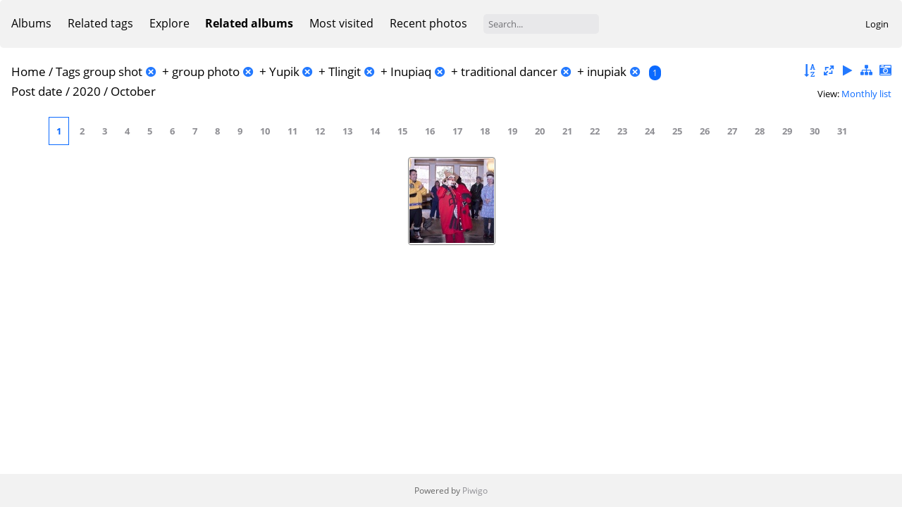

--- FILE ---
content_type: text/html; charset=utf-8
request_url: https://anthcimages.dreamhosters.com/index.php?/tags/95-group_shot/149-group_photo/189-yupik/227-tlingit/229-inupiaq/292-traditional_dancer/752-inupiak/posted-monthly-list
body_size: 4039
content:
<!DOCTYPE html>
<html lang=en dir=ltr>
<head>
<title>Tags group shot + group photo + Yupik + Tlingit + Inupiaq + traditional dancer + inupiak</title>
<link rel="shortcut icon" type="image/x-icon" href="themes/default/icon/favicon.ico">
<link rel="stylesheet" type="text/css" href="themes/modus/css/open-sans/open-sans.css"> <link rel="stylesheet" type="text/css" href="_data/combined/c7yclg.css">   <link rel=canonical href="index.php?/tags/95-group_shot/149-group_photo/189-yupik/227-tlingit/229-inupiaq/292-traditional_dancer/752-inupiak/posted-monthly-list-2020-10">
<meta name=viewport content="width=device-width,initial-scale=1">
<meta name="robots" content="noindex,nofollow">

<meta name="generator" content="Piwigo (aka PWG), see piwigo.org">



<style type="text/css">
.thumbnails SPAN,.thumbnails .wrap2 A{width:122px}.thumbnails .wrap2{height:123px}@media (-webkit-min-device-pixel-ratio:1.3) and (-webkit-max-device-pixel-ratio:1.7),(min-resolution:124.8dpi) and (max-resolution:163.2dpi){.thumbnails SPAN,.thumbnails .wrap2 A{width:82px}.thumbnails .wrap2{height:83px}.thumbnails .wrap2 IMG{max-width:80px;max-height:80px;}}@media (-webkit-min-device-pixel-ratio:1.7) and (-webkit-max-device-pixel-ratio:2.5),(min-resolution:163.2dpi) and (max-resolution:240dpi){.thumbnails SPAN,.thumbnails .wrap2 A{width:62px}.thumbnails .wrap2{height:63px}.thumbnails .wrap2 IMG{max-width:60px;max-height:60px;}}@media (-webkit-min-device-pixel-ratio:2.5),(min-resolution:240dpi){.thumbnails SPAN,.thumbnails .wrap2 A{width:42px}.thumbnails .wrap2{height:43px}.thumbnails .wrap2 IMG{max-width:40px;max-height:40px;}}@media(max-width:258px) and (-webkit-max-device-pixel-ratio:1),(max-width:258px) and (max-resolution:96dpi),(max-width:178px) and (-webkit-min-device-pixel-ratio:1.3) and (-webkit-max-device-pixel-ratio:1.7),(max-width:178px) and (min-resolution:124.8dpi) and (max-resolution:163.2dpi),(max-width:138px) and (-webkit-min-device-pixel-ratio:1.7) and (-webkit-max-device-pixel-ratio:2.5),(max-width:138px) and (min-resolution:163.2dpi) and (max-resolution:240dpi),(max-width:98px) and (-webkit-min-device-pixel-ratio:2.5),(max-width:98px) and (min-resolution:240dpi){.thumbnails .wrap2{height:auto;border:0}.thumbnails .thumbLegend{height:auto;min-height:4em;overflow:visible;}}@media(max-width:130px) and (-webkit-max-device-pixel-ratio:1),(max-width:130px) and (max-resolution:96dpi),(max-width:90px) and (-webkit-min-device-pixel-ratio:1.3) and (-webkit-max-device-pixel-ratio:1.7),(max-width:90px) and (min-resolution:124.8dpi) and (max-resolution:163.2dpi),(max-width:70px) and (-webkit-min-device-pixel-ratio:1.7) and (-webkit-max-device-pixel-ratio:2.5),(max-width:70px) and (min-resolution:163.2dpi) and (max-resolution:240dpi),(max-width:50px) and (-webkit-min-device-pixel-ratio:2.5),(max-width:50px) and (min-resolution:240dpi){.thumbnails .wrap1{margin:0 0 5px}.thumbnails .wrap2{display:block}.thumbnails SPAN, .thumbnails .wrap2 A{max-width:99.8%}.thumbnails .wrap2 IMG{max-width:100%}}.thumbLegend {font-size: 90%}</style>
</head>

<body id=theCategoryPage>



<aside id=menubar>
		<dl id=mbCategories>
<dt>
	<a href="index.php?/categories">Albums</a>
</dt>
<dd>
  <ul>
    <li >
      <a href="index.php?/category/340"  title="21 photos in 4 sub-albums">ANTHC Campus/Buildings</a>
      <span class="menuInfoCatByChild badge" title="21 photos in 4 sub-albums">21</span>
      </li>
    
    <li >
      <a href="index.php?/category/341"  title="627 photos in 33 sub-albums">ANTHC Programs</a>
      <span class="menuInfoCatByChild badge" title="627 photos in 33 sub-albums">627</span>
      </li>
    
    <li >
      <a href="index.php?/category/345"  title="91 photos in 3 sub-albums">Annual Report</a>
      <span class="menuInfoCatByChild badge" title="91 photos in 3 sub-albums">91</span>
      </li>
    
    <li >
      <a href="index.php?/category/346"  title="327 photos in 9 sub-albums">Communities</a>
      <span class="menuInfoCatByChild badge" title="327 photos in 9 sub-albums">327</span>
      </li>
    
    <li >
      <a href="index.php?/category/347"  title="409 photos in 14 sub-albums">Culture</a>
      <span class="menuInfoCatByChild badge" title="409 photos in 14 sub-albums">409</span>
      </li>
    
    <li >
      <a href="index.php?/category/348"  title="509 photos in 13 sub-albums">Events/Site Visits</a>
      <span class="menuInfoCatByChild badge" title="509 photos in 13 sub-albums">509</span>
      </li>
    
    <li >
      <a href="index.php?/category/350"  title="518 photos in 24 sub-albums">Our People - Headshots/Portraits</a>
      <span class="menuInfoCatByChild badge" title="518 photos in 24 sub-albums">518</span>
      </li>
    
    <li >
      <a href="index.php?/category/351"  title="8 photos in this album / 17 photos in 1 sub-album">Stock Photos</a>
      <span class="menuInfoCat badge" title="8 photos in this album / 17 photos in 1 sub-album">25</span>
  </li></ul>

	<p class="totalImages">2527 photos</p>
</dd>
	</dl>
		<dl id=mbTags>
<dt><a>Related tags</a></dt>
<dd>
	<div id=menuTagCloud>
		<a class="tagLevel3" href="index.php?/tags/95-group_shot/149-group_photo/189-yupik/227-tlingit/229-inupiaq/292-traditional_dancer/752-inupiak/47-child" title="1 photo is also linked to current tags" rel=nofollow>+child</a>
<a class="tagLevel3" href="index.php?/tags/95-group_shot/149-group_photo/189-yupik/227-tlingit/229-inupiaq/292-traditional_dancer/752-inupiak/188-regalia" title="1 photo is also linked to current tags" rel=nofollow>+Regalia</a>
<a class="tagLevel3" href="index.php?/tags/95-group_shot/149-group_photo/189-yupik/227-tlingit/229-inupiaq/292-traditional_dancer/752-inupiak/230-regalia_portrait" title="1 photo is also linked to current tags" rel=nofollow>+regalia portrait</a>
	</div>
</dd>

	</dl>
		<dl id=mbSpecials>
<dt><a>Explore</a></dt>
<dd>
	<ul><li><a href="index.php?/most_visited" title="display most visited photos">Most visited</a></li><li><a href="index.php?/recent_pics" title="display most recent photos">Recent photos</a></li><li><a href="index.php?/recent_cats" title="display recently updated albums">Recent albums</a></li><li><a href="random.php" title="display a set of random photos" rel="nofollow">Random photos</a></li><li><a href="index.php?/created-monthly-calendar" title="display each day with photos, month per month" rel="nofollow">Calendar</a></li><hr><li><a href="tags.php" title="display available tags">Tags</a> (357)</li><li><a href="search.php" title="search" rel="search">Search</a></li><li><a href="comments.php" title="display last user comments">Comments</a> (0)</li><li><a href="about.php" title="About Piwigo">About</a></li><li><a href="notification.php" title="RSS feed" rel="nofollow">Notification</a></li></ul>
</dd>

	</dl>
		<dl id=mbRelatedCategories>
<dt>
	Related albums
</dt>
<dd>
  <ul>
    <li>
      Culture
      <span class="badge badgeCategories" title="sub-albums">1</span>
    <ul>
    <li>
      Traditional Dress
      <span class="badge badgeCategories" title="sub-albums">1</span>
    <ul>
    <li>
      <a href="index.php?/category/658" title="">Native Dress Review</a>
      <span class="badge" title="1 photo">1</span>
  </li></ul></li></ul></li></ul>
</dd>
	</dl>
	<dl id="mbMostVisited"><dt><a href="index.php?/most_visited" title="display most visited photos">Most visited</a></dt></dl>
<dl><dt><a href="index.php?/recent_pics" title="display most recent photos">Recent photos</a></dt></dl>
<dl style="float:none">
	<form style="margin:0;display:inline" action="qsearch.php" method=get id=quicksearch onsubmit="return this.q.value!='';">
		<input type="text" name=q id=qsearchInput placeholder="Search..." >
	</form>
</dl>
<dl style="float:right;margin-top:3px">
	<dt style="font-size:100%;font-weight:normal;padding-left:15px"><a href="identification.php" rel=nofollow>Login</a></dt>
	<dd style="right:0">
		<ul>
		<li><a href="identification.php" rel="nofollow">Login</a></li>
		<li><a href="password.php" title="Forgot your password?" rel="nofollow">Forgot your password?</a></li>
		</ul>
<form method=post action="identification.php" id=quickconnect><fieldset><legend>Quick connect</legend><p><label for=userX>Username</label><br><input type=text name=username id=userX value="" style="width:99%"></p><p><label for=passX>Password</label><br><input type=password name=password id=passX style="width:99%"></p><p><label>Auto login&nbsp;<input type=checkbox name=remember_me value=1></label></p><p><input type=hidden name=redirect value="%2Findex.php%3F%2Ftags%2F95-group_shot%2F149-group_photo%2F189-yupik%2F227-tlingit%2F229-inupiaq%2F292-traditional_dancer%2F752-inupiak%2Fposted-monthly-list"><input type=submit name=login value="Submit"></p></fieldset></form>
	</dd>
</dl>

</aside>
<a id="menuSwitcher" class="pwg-button" title="Menu"><span class="pwg-icon pwg-icon-menu"></span></a>





<div id="content" class="content contentWithMenu">
<div class="titrePage calendarTitleBar">
	<a id=albumActionsSwitcher class=pwg-button><span class="pwg-icon pwg-icon-ellipsis"></span></a><ul class="categoryActions">
		<li><a id="sortOrderLink" title="Sort order" class="pwg-state-default pwg-button" rel="nofollow"><span class="pwg-icon pwg-icon-sort"></span><span class="pwg-button-text">Sort order</span></a><div id="sortOrderBox" class="switchBox"><div class="switchBoxTitle">Sort order</div><span>&#x2714; </span>Default<br><span style="visibility:hidden">&#x2714; </span><a href="index.php?/tags/95-group_shot/149-group_photo/189-yupik/227-tlingit/229-inupiaq/292-traditional_dancer/752-inupiak/posted-monthly-list-2020-10&amp;image_order=1" rel="nofollow">Photo title, A &rarr; Z</a><br><span style="visibility:hidden">&#x2714; </span><a href="index.php?/tags/95-group_shot/149-group_photo/189-yupik/227-tlingit/229-inupiaq/292-traditional_dancer/752-inupiak/posted-monthly-list-2020-10&amp;image_order=2" rel="nofollow">Photo title, Z &rarr; A</a><br><span style="visibility:hidden">&#x2714; </span><a href="index.php?/tags/95-group_shot/149-group_photo/189-yupik/227-tlingit/229-inupiaq/292-traditional_dancer/752-inupiak/posted-monthly-list-2020-10&amp;image_order=3" rel="nofollow">Date created, new &rarr; old</a><br><span style="visibility:hidden">&#x2714; </span><a href="index.php?/tags/95-group_shot/149-group_photo/189-yupik/227-tlingit/229-inupiaq/292-traditional_dancer/752-inupiak/posted-monthly-list-2020-10&amp;image_order=4" rel="nofollow">Date created, old &rarr; new</a><br><span style="visibility:hidden">&#x2714; </span><a href="index.php?/tags/95-group_shot/149-group_photo/189-yupik/227-tlingit/229-inupiaq/292-traditional_dancer/752-inupiak/posted-monthly-list-2020-10&amp;image_order=5" rel="nofollow">Date posted, new &rarr; old</a><br><span style="visibility:hidden">&#x2714; </span><a href="index.php?/tags/95-group_shot/149-group_photo/189-yupik/227-tlingit/229-inupiaq/292-traditional_dancer/752-inupiak/posted-monthly-list-2020-10&amp;image_order=6" rel="nofollow">Date posted, old &rarr; new</a><br><span style="visibility:hidden">&#x2714; </span><a href="index.php?/tags/95-group_shot/149-group_photo/189-yupik/227-tlingit/229-inupiaq/292-traditional_dancer/752-inupiak/posted-monthly-list-2020-10&amp;image_order=9" rel="nofollow">Visits, high &rarr; low</a><br><span style="visibility:hidden">&#x2714; </span><a href="index.php?/tags/95-group_shot/149-group_photo/189-yupik/227-tlingit/229-inupiaq/292-traditional_dancer/752-inupiak/posted-monthly-list-2020-10&amp;image_order=10" rel="nofollow">Visits, low &rarr; high</a></div></li>
		<li><a id="derivativeSwitchLink" title="Photo sizes" class="pwg-state-default pwg-button" rel="nofollow"><span class="pwg-icon pwg-icon-sizes"></span><span class="pwg-button-text">Photo sizes</span></a><div id="derivativeSwitchBox" class="switchBox"><div class="switchBoxTitle">Photo sizes</div><span>&#x2714; </span>Square<br><span style="visibility:hidden">&#x2714; </span><a href="index.php?/tags/95-group_shot/149-group_photo/189-yupik/227-tlingit/229-inupiaq/292-traditional_dancer/752-inupiak/posted-monthly-list-2020-10&amp;display=thumb" rel="nofollow">Thumbnail</a><br><span style="visibility:hidden">&#x2714; </span><a href="index.php?/tags/95-group_shot/149-group_photo/189-yupik/227-tlingit/229-inupiaq/292-traditional_dancer/752-inupiak/posted-monthly-list-2020-10&amp;display=medium" rel="nofollow">M - medium</a><br><span style="visibility:hidden">&#x2714; </span><a href="index.php?/tags/95-group_shot/149-group_photo/189-yupik/227-tlingit/229-inupiaq/292-traditional_dancer/752-inupiak/posted-monthly-list-2020-10&amp;display=large" rel="nofollow">L - large</a></div></li>

		<li id="cmdSlideshow"><a href="picture.php?/10426/tags/95-group_shot/149-group_photo/189-yupik/227-tlingit/229-inupiaq/292-traditional_dancer/752-inupiak/posted-monthly-list-2020-10&amp;slideshow=" title="slideshow" class="pwg-state-default pwg-button" rel="nofollow"><span class="pwg-icon pwg-icon-slideshow"></span><span class="pwg-button-text">slideshow</span></a></li>
		<li><a href="index.php?/tags/95-group_shot/149-group_photo/189-yupik/227-tlingit/229-inupiaq/292-traditional_dancer/752-inupiak" title="return to normal view mode" class="pwg-state-default pwg-button"><span class="pwg-icon pwg-icon-category-view-normal"></span><span class="pwg-button-text">return to normal view mode</span></a></li>
		<li><a href="index.php?/tags/95-group_shot/149-group_photo/189-yupik/227-tlingit/229-inupiaq/292-traditional_dancer/752-inupiak/created-monthly-list" title="display a calendar by creation date" class="pwg-state-default pwg-button" rel="nofollow"><span class="pwg-icon pwg-icon-camera-calendar"></span><span class="pwg-button-text">Calendar</span></a></li>
	</ul>

<h2><a href="/">Home</a> / <a href="tags.php" title="display available tags">Tags</a> <a href="index.php?/tags/95-group_shot" title="display photos linked to this tag">group shot</a><a id="TagsGroupRemoveTag" href="index.php?/tags/149-group_photo/189-yupik/227-tlingit/229-inupiaq/292-traditional_dancer/752-inupiak" style="border:none;" title="remove this tag from the list"><img src="themes/default/icon/remove_s.png" alt="x" style="vertical-align:bottom;" ><span class="pwg-icon pwg-icon-close" ></span></a> + <a href="index.php?/tags/149-group_photo" title="display photos linked to this tag">group photo</a><a id="TagsGroupRemoveTag" href="index.php?/tags/95-group_shot/189-yupik/227-tlingit/229-inupiaq/292-traditional_dancer/752-inupiak" style="border:none;" title="remove this tag from the list"><img src="themes/default/icon/remove_s.png" alt="x" style="vertical-align:bottom;" ><span class="pwg-icon pwg-icon-close" ></span></a> + <a href="index.php?/tags/189-yupik" title="display photos linked to this tag">Yupik</a><a id="TagsGroupRemoveTag" href="index.php?/tags/95-group_shot/149-group_photo/227-tlingit/229-inupiaq/292-traditional_dancer/752-inupiak" style="border:none;" title="remove this tag from the list"><img src="themes/default/icon/remove_s.png" alt="x" style="vertical-align:bottom;" ><span class="pwg-icon pwg-icon-close" ></span></a> + <a href="index.php?/tags/227-tlingit" title="display photos linked to this tag">Tlingit</a><a id="TagsGroupRemoveTag" href="index.php?/tags/95-group_shot/149-group_photo/189-yupik/229-inupiaq/292-traditional_dancer/752-inupiak" style="border:none;" title="remove this tag from the list"><img src="themes/default/icon/remove_s.png" alt="x" style="vertical-align:bottom;" ><span class="pwg-icon pwg-icon-close" ></span></a> + <a href="index.php?/tags/229-inupiaq" title="display photos linked to this tag">Inupiaq</a><a id="TagsGroupRemoveTag" href="index.php?/tags/95-group_shot/149-group_photo/189-yupik/227-tlingit/292-traditional_dancer/752-inupiak" style="border:none;" title="remove this tag from the list"><img src="themes/default/icon/remove_s.png" alt="x" style="vertical-align:bottom;" ><span class="pwg-icon pwg-icon-close" ></span></a> + <a href="index.php?/tags/292-traditional_dancer" title="display photos linked to this tag">traditional dancer</a><a id="TagsGroupRemoveTag" href="index.php?/tags/95-group_shot/149-group_photo/189-yupik/227-tlingit/229-inupiaq/752-inupiak" style="border:none;" title="remove this tag from the list"><img src="themes/default/icon/remove_s.png" alt="x" style="vertical-align:bottom;" ><span class="pwg-icon pwg-icon-close" ></span></a> + <a href="index.php?/tags/752-inupiak" title="display photos linked to this tag">inupiak</a><a id="TagsGroupRemoveTag" href="index.php?/tags/95-group_shot/149-group_photo/189-yupik/227-tlingit/229-inupiaq/292-traditional_dancer" style="border:none;" title="remove this tag from the list"><img src="themes/default/icon/remove_s.png" alt="x" style="vertical-align:bottom;" ><span class="pwg-icon pwg-icon-close" ></span></a> <span class="badge nb_items">1</span></h2>

<div class="calendarViews">View:
	<a id="calendarViewSwitchLink" href="#">
	Monthly list	</a>
	<div id="calendarViewSwitchBox" class="switchBox">
				<span>&#x2714; </span><a href="index.php?/tags/95-group_shot/149-group_photo/189-yupik/227-tlingit/229-inupiaq/292-traditional_dancer/752-inupiak/posted-monthly-list-2020-10">Monthly list</a>
<br>		<span style="visibility:hidden">&#x2714; </span><a href="index.php?/tags/95-group_shot/149-group_photo/189-yupik/227-tlingit/229-inupiaq/292-traditional_dancer/752-inupiak/posted-monthly-calendar-2020-10">Monthly calendar</a>
<br>		<span style="visibility:hidden">&#x2714; </span><a href="index.php?/tags/95-group_shot/149-group_photo/189-yupik/227-tlingit/229-inupiaq/292-traditional_dancer/752-inupiak/posted-weekly-list-2020">Weekly list</a>
	</div>
	</div>

<h2 class="calendarTitle"><a href="index.php?/tags/95-group_shot/149-group_photo/189-yupik/227-tlingit/229-inupiaq/292-traditional_dancer/752-inupiak/posted-monthly-list">Post date</a> / <a href="index.php?/tags/95-group_shot/149-group_photo/189-yupik/227-tlingit/229-inupiaq/292-traditional_dancer/752-inupiak/posted-monthly-list-2020">2020</a> / <span class="calInHere">October</span></h2>

</div>




<div class="calendarBar">
		<a class="calItem" title="1 photo" href="index.php?/tags/95-group_shot/149-group_photo/189-yupik/227-tlingit/229-inupiaq/292-traditional_dancer/752-inupiak/posted-monthly-list-2020-10-1">1</a>
		<span class="calItem">2</span>
		<span class="calItem">3</span>
		<span class="calItem">4</span>
		<span class="calItem">5</span>
		<span class="calItem">6</span>
		<span class="calItem">7</span>
		<span class="calItem">8</span>
		<span class="calItem">9</span>
		<span class="calItem">10</span>
		<span class="calItem">11</span>
		<span class="calItem">12</span>
		<span class="calItem">13</span>
		<span class="calItem">14</span>
		<span class="calItem">15</span>
		<span class="calItem">16</span>
		<span class="calItem">17</span>
		<span class="calItem">18</span>
		<span class="calItem">19</span>
		<span class="calItem">20</span>
		<span class="calItem">21</span>
		<span class="calItem">22</span>
		<span class="calItem">23</span>
		<span class="calItem">24</span>
		<span class="calItem">25</span>
		<span class="calItem">26</span>
		<span class="calItem">27</span>
		<span class="calItem">28</span>
		<span class="calItem">29</span>
		<span class="calItem">30</span>
		<span class="calItem">31</span>
</div>








<div class="loader"><img src="themes/default/images/ajax_loader.gif"></div>
<ul class="thumbnails" id="thumbnails">
  <li><span class="wrap1"><span class="wrap2"><a href="picture.php?/10426/tags/95-group_shot/149-group_photo/189-yupik/227-tlingit/229-inupiaq/292-traditional_dancer/752-inupiak/posted-monthly-list-2020-10"><img src="_data/i/upload/2020/10/01/20201001123258-6d3149d6-sq.jpg" alt="IMG 0223" title="IMG 0223 (49186 visits)"></a></span></span></li>
</ul>

</div><div id="copyright">
	Powered by	<a href="https://piwigo.org">Piwigo</a>
	
<script type="text/javascript" src="themes/default/js/jquery.min.js?v12.0.0"></script>
<script type="text/javascript">//<![CDATA[

var h = jQuery("#theHeader div.banner").css("height");
		var d = jQuery("#menuSwitcher").css("padding-top");

		jQuery(document).ready(function(){
			if( jQuery('#theHeader div.banner').is(':visible') && jQuery("body").css("display") == "flex"){
				jQuery("#menuSwitcher").css("padding-top",parseInt(h)+parseInt(d));
			};
		});
try{document.cookie="caps="+(window.devicePixelRatio?window.devicePixelRatio:1)+"x"+document.documentElement.clientWidth+"x"+document.documentElement.clientHeight+";path=/"}catch(er){document.cookie="caps=1x1x1x"+err.message;}
(window.SwitchBox=window.SwitchBox||[]).push("#sortOrderLink", "#sortOrderBox");
(window.SwitchBox=window.SwitchBox||[]).push("#derivativeSwitchLink", "#derivativeSwitchBox");
(window.SwitchBox=window.SwitchBox||[]).push("#calendarViewSwitchLink", "#calendarViewSwitchBox");
//]]></script>
<script type="text/javascript">
(function() {
var s,after = document.getElementsByTagName('script')[document.getElementsByTagName('script').length-1];
s=document.createElement('script'); s.type='text/javascript'; s.async=true; s.src='_data/combined/1bwlnbt.js';
after = after.parentNode.insertBefore(s, after);
})();
</script>
</div></body>
</html>